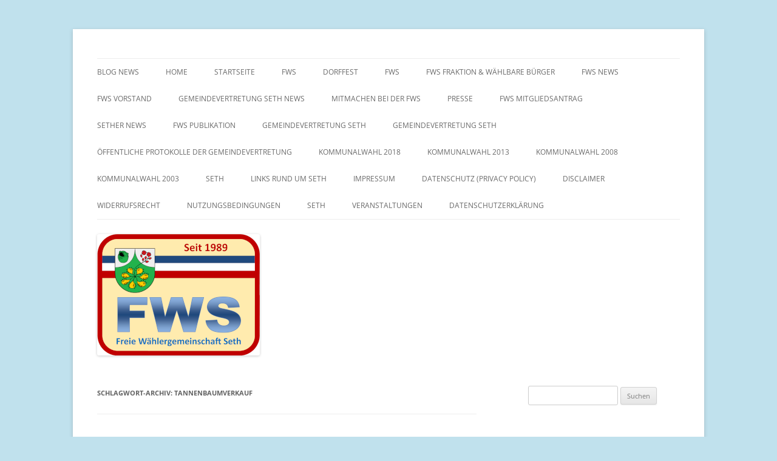

--- FILE ---
content_type: text/html; charset=UTF-8
request_url: https://www.fws-seth.de/?tag=tannenbaumverkauf
body_size: 11067
content:
<!DOCTYPE html>
<html lang="de">
<head>
<meta charset="UTF-8" />
<meta name="viewport" content="width=device-width, initial-scale=1.0" />
<title>Tannenbaumverkauf | Freie Wählergemeinschaft Seth</title>
<link rel="profile" href="https://gmpg.org/xfn/11" />
<link rel="pingback" href="https://www.fws-seth.de/xmlrpc.php">
<meta name='robots' content='max-image-preview:large' />
<link rel="alternate" type="application/rss+xml" title="Freie Wählergemeinschaft Seth &raquo; Feed" href="https://www.fws-seth.de/?feed=rss2" />
<link rel="alternate" type="application/rss+xml" title="Freie Wählergemeinschaft Seth &raquo; Kommentar-Feed" href="https://www.fws-seth.de/?feed=comments-rss2" />
<link rel="alternate" type="application/rss+xml" title="Freie Wählergemeinschaft Seth &raquo; Tannenbaumverkauf Schlagwort-Feed" href="https://www.fws-seth.de/?feed=rss2&#038;tag=tannenbaumverkauf" />
<style id='wp-img-auto-sizes-contain-inline-css' type='text/css'>
img:is([sizes=auto i],[sizes^="auto," i]){contain-intrinsic-size:3000px 1500px}
/*# sourceURL=wp-img-auto-sizes-contain-inline-css */
</style>
<style id='wp-emoji-styles-inline-css' type='text/css'>

	img.wp-smiley, img.emoji {
		display: inline !important;
		border: none !important;
		box-shadow: none !important;
		height: 1em !important;
		width: 1em !important;
		margin: 0 0.07em !important;
		vertical-align: -0.1em !important;
		background: none !important;
		padding: 0 !important;
	}
/*# sourceURL=wp-emoji-styles-inline-css */
</style>
<style id='wp-block-library-inline-css' type='text/css'>
:root{--wp-block-synced-color:#7a00df;--wp-block-synced-color--rgb:122,0,223;--wp-bound-block-color:var(--wp-block-synced-color);--wp-editor-canvas-background:#ddd;--wp-admin-theme-color:#007cba;--wp-admin-theme-color--rgb:0,124,186;--wp-admin-theme-color-darker-10:#006ba1;--wp-admin-theme-color-darker-10--rgb:0,107,160.5;--wp-admin-theme-color-darker-20:#005a87;--wp-admin-theme-color-darker-20--rgb:0,90,135;--wp-admin-border-width-focus:2px}@media (min-resolution:192dpi){:root{--wp-admin-border-width-focus:1.5px}}.wp-element-button{cursor:pointer}:root .has-very-light-gray-background-color{background-color:#eee}:root .has-very-dark-gray-background-color{background-color:#313131}:root .has-very-light-gray-color{color:#eee}:root .has-very-dark-gray-color{color:#313131}:root .has-vivid-green-cyan-to-vivid-cyan-blue-gradient-background{background:linear-gradient(135deg,#00d084,#0693e3)}:root .has-purple-crush-gradient-background{background:linear-gradient(135deg,#34e2e4,#4721fb 50%,#ab1dfe)}:root .has-hazy-dawn-gradient-background{background:linear-gradient(135deg,#faaca8,#dad0ec)}:root .has-subdued-olive-gradient-background{background:linear-gradient(135deg,#fafae1,#67a671)}:root .has-atomic-cream-gradient-background{background:linear-gradient(135deg,#fdd79a,#004a59)}:root .has-nightshade-gradient-background{background:linear-gradient(135deg,#330968,#31cdcf)}:root .has-midnight-gradient-background{background:linear-gradient(135deg,#020381,#2874fc)}:root{--wp--preset--font-size--normal:16px;--wp--preset--font-size--huge:42px}.has-regular-font-size{font-size:1em}.has-larger-font-size{font-size:2.625em}.has-normal-font-size{font-size:var(--wp--preset--font-size--normal)}.has-huge-font-size{font-size:var(--wp--preset--font-size--huge)}.has-text-align-center{text-align:center}.has-text-align-left{text-align:left}.has-text-align-right{text-align:right}.has-fit-text{white-space:nowrap!important}#end-resizable-editor-section{display:none}.aligncenter{clear:both}.items-justified-left{justify-content:flex-start}.items-justified-center{justify-content:center}.items-justified-right{justify-content:flex-end}.items-justified-space-between{justify-content:space-between}.screen-reader-text{border:0;clip-path:inset(50%);height:1px;margin:-1px;overflow:hidden;padding:0;position:absolute;width:1px;word-wrap:normal!important}.screen-reader-text:focus{background-color:#ddd;clip-path:none;color:#444;display:block;font-size:1em;height:auto;left:5px;line-height:normal;padding:15px 23px 14px;text-decoration:none;top:5px;width:auto;z-index:100000}html :where(.has-border-color){border-style:solid}html :where([style*=border-top-color]){border-top-style:solid}html :where([style*=border-right-color]){border-right-style:solid}html :where([style*=border-bottom-color]){border-bottom-style:solid}html :where([style*=border-left-color]){border-left-style:solid}html :where([style*=border-width]){border-style:solid}html :where([style*=border-top-width]){border-top-style:solid}html :where([style*=border-right-width]){border-right-style:solid}html :where([style*=border-bottom-width]){border-bottom-style:solid}html :where([style*=border-left-width]){border-left-style:solid}html :where(img[class*=wp-image-]){height:auto;max-width:100%}:where(figure){margin:0 0 1em}html :where(.is-position-sticky){--wp-admin--admin-bar--position-offset:var(--wp-admin--admin-bar--height,0px)}@media screen and (max-width:600px){html :where(.is-position-sticky){--wp-admin--admin-bar--position-offset:0px}}

/*# sourceURL=wp-block-library-inline-css */
</style><style id='global-styles-inline-css' type='text/css'>
:root{--wp--preset--aspect-ratio--square: 1;--wp--preset--aspect-ratio--4-3: 4/3;--wp--preset--aspect-ratio--3-4: 3/4;--wp--preset--aspect-ratio--3-2: 3/2;--wp--preset--aspect-ratio--2-3: 2/3;--wp--preset--aspect-ratio--16-9: 16/9;--wp--preset--aspect-ratio--9-16: 9/16;--wp--preset--color--black: #000000;--wp--preset--color--cyan-bluish-gray: #abb8c3;--wp--preset--color--white: #fff;--wp--preset--color--pale-pink: #f78da7;--wp--preset--color--vivid-red: #cf2e2e;--wp--preset--color--luminous-vivid-orange: #ff6900;--wp--preset--color--luminous-vivid-amber: #fcb900;--wp--preset--color--light-green-cyan: #7bdcb5;--wp--preset--color--vivid-green-cyan: #00d084;--wp--preset--color--pale-cyan-blue: #8ed1fc;--wp--preset--color--vivid-cyan-blue: #0693e3;--wp--preset--color--vivid-purple: #9b51e0;--wp--preset--color--blue: #21759b;--wp--preset--color--dark-gray: #444;--wp--preset--color--medium-gray: #9f9f9f;--wp--preset--color--light-gray: #e6e6e6;--wp--preset--gradient--vivid-cyan-blue-to-vivid-purple: linear-gradient(135deg,rgb(6,147,227) 0%,rgb(155,81,224) 100%);--wp--preset--gradient--light-green-cyan-to-vivid-green-cyan: linear-gradient(135deg,rgb(122,220,180) 0%,rgb(0,208,130) 100%);--wp--preset--gradient--luminous-vivid-amber-to-luminous-vivid-orange: linear-gradient(135deg,rgb(252,185,0) 0%,rgb(255,105,0) 100%);--wp--preset--gradient--luminous-vivid-orange-to-vivid-red: linear-gradient(135deg,rgb(255,105,0) 0%,rgb(207,46,46) 100%);--wp--preset--gradient--very-light-gray-to-cyan-bluish-gray: linear-gradient(135deg,rgb(238,238,238) 0%,rgb(169,184,195) 100%);--wp--preset--gradient--cool-to-warm-spectrum: linear-gradient(135deg,rgb(74,234,220) 0%,rgb(151,120,209) 20%,rgb(207,42,186) 40%,rgb(238,44,130) 60%,rgb(251,105,98) 80%,rgb(254,248,76) 100%);--wp--preset--gradient--blush-light-purple: linear-gradient(135deg,rgb(255,206,236) 0%,rgb(152,150,240) 100%);--wp--preset--gradient--blush-bordeaux: linear-gradient(135deg,rgb(254,205,165) 0%,rgb(254,45,45) 50%,rgb(107,0,62) 100%);--wp--preset--gradient--luminous-dusk: linear-gradient(135deg,rgb(255,203,112) 0%,rgb(199,81,192) 50%,rgb(65,88,208) 100%);--wp--preset--gradient--pale-ocean: linear-gradient(135deg,rgb(255,245,203) 0%,rgb(182,227,212) 50%,rgb(51,167,181) 100%);--wp--preset--gradient--electric-grass: linear-gradient(135deg,rgb(202,248,128) 0%,rgb(113,206,126) 100%);--wp--preset--gradient--midnight: linear-gradient(135deg,rgb(2,3,129) 0%,rgb(40,116,252) 100%);--wp--preset--font-size--small: 13px;--wp--preset--font-size--medium: 20px;--wp--preset--font-size--large: 36px;--wp--preset--font-size--x-large: 42px;--wp--preset--spacing--20: 0.44rem;--wp--preset--spacing--30: 0.67rem;--wp--preset--spacing--40: 1rem;--wp--preset--spacing--50: 1.5rem;--wp--preset--spacing--60: 2.25rem;--wp--preset--spacing--70: 3.38rem;--wp--preset--spacing--80: 5.06rem;--wp--preset--shadow--natural: 6px 6px 9px rgba(0, 0, 0, 0.2);--wp--preset--shadow--deep: 12px 12px 50px rgba(0, 0, 0, 0.4);--wp--preset--shadow--sharp: 6px 6px 0px rgba(0, 0, 0, 0.2);--wp--preset--shadow--outlined: 6px 6px 0px -3px rgb(255, 255, 255), 6px 6px rgb(0, 0, 0);--wp--preset--shadow--crisp: 6px 6px 0px rgb(0, 0, 0);}:where(.is-layout-flex){gap: 0.5em;}:where(.is-layout-grid){gap: 0.5em;}body .is-layout-flex{display: flex;}.is-layout-flex{flex-wrap: wrap;align-items: center;}.is-layout-flex > :is(*, div){margin: 0;}body .is-layout-grid{display: grid;}.is-layout-grid > :is(*, div){margin: 0;}:where(.wp-block-columns.is-layout-flex){gap: 2em;}:where(.wp-block-columns.is-layout-grid){gap: 2em;}:where(.wp-block-post-template.is-layout-flex){gap: 1.25em;}:where(.wp-block-post-template.is-layout-grid){gap: 1.25em;}.has-black-color{color: var(--wp--preset--color--black) !important;}.has-cyan-bluish-gray-color{color: var(--wp--preset--color--cyan-bluish-gray) !important;}.has-white-color{color: var(--wp--preset--color--white) !important;}.has-pale-pink-color{color: var(--wp--preset--color--pale-pink) !important;}.has-vivid-red-color{color: var(--wp--preset--color--vivid-red) !important;}.has-luminous-vivid-orange-color{color: var(--wp--preset--color--luminous-vivid-orange) !important;}.has-luminous-vivid-amber-color{color: var(--wp--preset--color--luminous-vivid-amber) !important;}.has-light-green-cyan-color{color: var(--wp--preset--color--light-green-cyan) !important;}.has-vivid-green-cyan-color{color: var(--wp--preset--color--vivid-green-cyan) !important;}.has-pale-cyan-blue-color{color: var(--wp--preset--color--pale-cyan-blue) !important;}.has-vivid-cyan-blue-color{color: var(--wp--preset--color--vivid-cyan-blue) !important;}.has-vivid-purple-color{color: var(--wp--preset--color--vivid-purple) !important;}.has-black-background-color{background-color: var(--wp--preset--color--black) !important;}.has-cyan-bluish-gray-background-color{background-color: var(--wp--preset--color--cyan-bluish-gray) !important;}.has-white-background-color{background-color: var(--wp--preset--color--white) !important;}.has-pale-pink-background-color{background-color: var(--wp--preset--color--pale-pink) !important;}.has-vivid-red-background-color{background-color: var(--wp--preset--color--vivid-red) !important;}.has-luminous-vivid-orange-background-color{background-color: var(--wp--preset--color--luminous-vivid-orange) !important;}.has-luminous-vivid-amber-background-color{background-color: var(--wp--preset--color--luminous-vivid-amber) !important;}.has-light-green-cyan-background-color{background-color: var(--wp--preset--color--light-green-cyan) !important;}.has-vivid-green-cyan-background-color{background-color: var(--wp--preset--color--vivid-green-cyan) !important;}.has-pale-cyan-blue-background-color{background-color: var(--wp--preset--color--pale-cyan-blue) !important;}.has-vivid-cyan-blue-background-color{background-color: var(--wp--preset--color--vivid-cyan-blue) !important;}.has-vivid-purple-background-color{background-color: var(--wp--preset--color--vivid-purple) !important;}.has-black-border-color{border-color: var(--wp--preset--color--black) !important;}.has-cyan-bluish-gray-border-color{border-color: var(--wp--preset--color--cyan-bluish-gray) !important;}.has-white-border-color{border-color: var(--wp--preset--color--white) !important;}.has-pale-pink-border-color{border-color: var(--wp--preset--color--pale-pink) !important;}.has-vivid-red-border-color{border-color: var(--wp--preset--color--vivid-red) !important;}.has-luminous-vivid-orange-border-color{border-color: var(--wp--preset--color--luminous-vivid-orange) !important;}.has-luminous-vivid-amber-border-color{border-color: var(--wp--preset--color--luminous-vivid-amber) !important;}.has-light-green-cyan-border-color{border-color: var(--wp--preset--color--light-green-cyan) !important;}.has-vivid-green-cyan-border-color{border-color: var(--wp--preset--color--vivid-green-cyan) !important;}.has-pale-cyan-blue-border-color{border-color: var(--wp--preset--color--pale-cyan-blue) !important;}.has-vivid-cyan-blue-border-color{border-color: var(--wp--preset--color--vivid-cyan-blue) !important;}.has-vivid-purple-border-color{border-color: var(--wp--preset--color--vivid-purple) !important;}.has-vivid-cyan-blue-to-vivid-purple-gradient-background{background: var(--wp--preset--gradient--vivid-cyan-blue-to-vivid-purple) !important;}.has-light-green-cyan-to-vivid-green-cyan-gradient-background{background: var(--wp--preset--gradient--light-green-cyan-to-vivid-green-cyan) !important;}.has-luminous-vivid-amber-to-luminous-vivid-orange-gradient-background{background: var(--wp--preset--gradient--luminous-vivid-amber-to-luminous-vivid-orange) !important;}.has-luminous-vivid-orange-to-vivid-red-gradient-background{background: var(--wp--preset--gradient--luminous-vivid-orange-to-vivid-red) !important;}.has-very-light-gray-to-cyan-bluish-gray-gradient-background{background: var(--wp--preset--gradient--very-light-gray-to-cyan-bluish-gray) !important;}.has-cool-to-warm-spectrum-gradient-background{background: var(--wp--preset--gradient--cool-to-warm-spectrum) !important;}.has-blush-light-purple-gradient-background{background: var(--wp--preset--gradient--blush-light-purple) !important;}.has-blush-bordeaux-gradient-background{background: var(--wp--preset--gradient--blush-bordeaux) !important;}.has-luminous-dusk-gradient-background{background: var(--wp--preset--gradient--luminous-dusk) !important;}.has-pale-ocean-gradient-background{background: var(--wp--preset--gradient--pale-ocean) !important;}.has-electric-grass-gradient-background{background: var(--wp--preset--gradient--electric-grass) !important;}.has-midnight-gradient-background{background: var(--wp--preset--gradient--midnight) !important;}.has-small-font-size{font-size: var(--wp--preset--font-size--small) !important;}.has-medium-font-size{font-size: var(--wp--preset--font-size--medium) !important;}.has-large-font-size{font-size: var(--wp--preset--font-size--large) !important;}.has-x-large-font-size{font-size: var(--wp--preset--font-size--x-large) !important;}
/*# sourceURL=global-styles-inline-css */
</style>

<style id='classic-theme-styles-inline-css' type='text/css'>
/*! This file is auto-generated */
.wp-block-button__link{color:#fff;background-color:#32373c;border-radius:9999px;box-shadow:none;text-decoration:none;padding:calc(.667em + 2px) calc(1.333em + 2px);font-size:1.125em}.wp-block-file__button{background:#32373c;color:#fff;text-decoration:none}
/*# sourceURL=/wp-includes/css/classic-themes.min.css */
</style>
<link rel='stylesheet' id='cptch_stylesheet-css' href='https://www.fws-seth.de/wp-content/plugins/captcha/css/front_end_style.css?ver=4.4.5' type='text/css' media='all' />
<link rel='stylesheet' id='dashicons-css' href='https://www.fws-seth.de/wp-includes/css/dashicons.min.css?ver=6.9' type='text/css' media='all' />
<link rel='stylesheet' id='cptch_desktop_style-css' href='https://www.fws-seth.de/wp-content/plugins/captcha/css/desktop_style.css?ver=4.4.5' type='text/css' media='all' />
<link rel='stylesheet' id='ecwd-popup-style-css' href='https://www.fws-seth.de/wp-content/plugins/event-calendar-wd/css/ecwd_popup.css?ver=1.1.41_5bea04ca7afa0' type='text/css' media='all' />
<link rel='stylesheet' id='ecwd_font-awesome-css' href='https://www.fws-seth.de/wp-content/plugins/event-calendar-wd/css/font-awesome/font-awesome.css?ver=1.1.41_5bea04ca7afa0' type='text/css' media='all' />
<link rel='stylesheet' id='ecwd-public-css' href='https://www.fws-seth.de/wp-content/plugins/event-calendar-wd/css/style.css?ver=1.1.41_5bea04ca7afa0' type='text/css' media='all' />
<link rel='stylesheet' id='twentytwelve-fonts-css' href='https://www.fws-seth.de/wp-content/themes/twentytwelve/fonts/font-open-sans.css?ver=20230328' type='text/css' media='all' />
<link rel='stylesheet' id='twentytwelve-style-css' href='https://www.fws-seth.de/wp-content/themes/twentytwelve/style.css?ver=20251202' type='text/css' media='all' />
<link rel='stylesheet' id='twentytwelve-block-style-css' href='https://www.fws-seth.de/wp-content/themes/twentytwelve/css/blocks.css?ver=20251031' type='text/css' media='all' />
<script type="text/javascript" src="https://www.fws-seth.de/wp-includes/js/jquery/jquery.min.js?ver=3.7.1" id="jquery-core-js"></script>
<script type="text/javascript" src="https://www.fws-seth.de/wp-includes/js/jquery/jquery-migrate.min.js?ver=3.4.1" id="jquery-migrate-js"></script>
<script type="text/javascript" src="https://www.fws-seth.de/wp-content/themes/twentytwelve/js/navigation.js?ver=20250303" id="twentytwelve-navigation-js" defer="defer" data-wp-strategy="defer"></script>
<link rel="https://api.w.org/" href="https://www.fws-seth.de/index.php?rest_route=/" /><link rel="alternate" title="JSON" type="application/json" href="https://www.fws-seth.de/index.php?rest_route=/wp/v2/tags/419" /><link rel="EditURI" type="application/rsd+xml" title="RSD" href="https://www.fws-seth.de/xmlrpc.php?rsd" />
<meta name="generator" content="WordPress 6.9" />
	<style type="text/css" id="twentytwelve-header-css">
		.site-title,
	.site-description {
		position: absolute;
		clip-path: inset(50%);
	}
			</style>
	<style type="text/css" id="custom-background-css">
body.custom-background { background-color: #c0e1ed; }
</style>
	<link rel="icon" href="https://www.fws-seth.de/wp-content/uploads/2023/02/cropped-FWS-Logo2023-Seit-1989-facebook-32x32.png" sizes="32x32" />
<link rel="icon" href="https://www.fws-seth.de/wp-content/uploads/2023/02/cropped-FWS-Logo2023-Seit-1989-facebook-192x192.png" sizes="192x192" />
<link rel="apple-touch-icon" href="https://www.fws-seth.de/wp-content/uploads/2023/02/cropped-FWS-Logo2023-Seit-1989-facebook-180x180.png" />
<meta name="msapplication-TileImage" content="https://www.fws-seth.de/wp-content/uploads/2023/02/cropped-FWS-Logo2023-Seit-1989-facebook-270x270.png" />
<link rel='stylesheet' id='ecwd-calendar-main-calendar-css' href='https://www.fws-seth.de/wp-content/plugins/event-calendar-wd/includes/../css/calendar.css?ver=1' type='text/css' media='all' />
</head>

<body class="archive tag tag-tannenbaumverkauf tag-419 custom-background wp-embed-responsive wp-theme-twentytwelve ecwd-theme-twentytwelve custom-font-enabled">
<div id="page" class="hfeed site">
	<a class="screen-reader-text skip-link" href="#content">Zum Inhalt springen</a>
	<header id="masthead" class="site-header">
		<hgroup>
							<h1 class="site-title"><a href="https://www.fws-seth.de/" rel="home" >Freie Wählergemeinschaft Seth</a></h1>
								<h2 class="site-description">Willkommen auf der Webseite der FWS</h2>
					</hgroup>

		<nav id="site-navigation" class="main-navigation">
			<button class="menu-toggle">Menü</button>
			<div class="menu-main-container"><ul id="menu-main" class="nav-menu"><li id="menu-item-241" class="menu-item menu-item-type-custom menu-item-object-custom menu-item-home menu-item-241"><a href="http://www.fws-seth.de/">Blog News</a></li>
<li id="menu-item-2133" class="menu-item menu-item-type-custom menu-item-object-custom menu-item-home menu-item-2133"><a href="http://www.fws-seth.de/">Home</a></li>
<li id="menu-item-3585" class="menu-item menu-item-type-custom menu-item-object-custom menu-item-home menu-item-3585"><a href="http://www.fws-seth.de/">Startseite</a></li>
<li id="menu-item-2135" class="menu-item menu-item-type-post_type menu-item-object-page menu-item-has-children menu-item-2135"><a href="https://www.fws-seth.de/?page_id=20">FWS</a>
<ul class="sub-menu">
	<li id="menu-item-3811" class="menu-item menu-item-type-post_type menu-item-object-page menu-item-3811"><a href="https://www.fws-seth.de/?page_id=3809">Eine Wählergemeinschaft für Seth</a></li>
	<li id="menu-item-2137" class="menu-item menu-item-type-post_type menu-item-object-page menu-item-2137"><a href="https://www.fws-seth.de/?page_id=23">FWS Vorstand</a></li>
	<li id="menu-item-2136" class="menu-item menu-item-type-post_type menu-item-object-page menu-item-2136"><a href="https://www.fws-seth.de/?page_id=25">FWS Fraktion &#038; wählbare Bürger</a></li>
	<li id="menu-item-2138" class="menu-item menu-item-type-post_type menu-item-object-page menu-item-has-children menu-item-2138"><a href="https://www.fws-seth.de/?page_id=90">Mitmachen bei der FWS</a>
	<ul class="sub-menu">
		<li id="menu-item-2139" class="menu-item menu-item-type-post_type menu-item-object-page menu-item-2139"><a href="https://www.fws-seth.de/?page_id=384">FWS Mitgliedsantrag</a></li>
	</ul>
</li>
	<li id="menu-item-2140" class="menu-item menu-item-type-post_type menu-item-object-page menu-item-2140"><a href="https://www.fws-seth.de/?page_id=79">FWS Publikation</a></li>
</ul>
</li>
<li id="menu-item-2306" class="menu-item menu-item-type-taxonomy menu-item-object-category menu-item-2306"><a href="https://www.fws-seth.de/?cat=184">Dorffest</a></li>
<li id="menu-item-3586" class="menu-item menu-item-type-post_type menu-item-object-page menu-item-3586"><a href="https://www.fws-seth.de/?page_id=20">FWS</a></li>
<li id="menu-item-3587" class="menu-item menu-item-type-post_type menu-item-object-page menu-item-3587"><a href="https://www.fws-seth.de/?page_id=25">FWS Fraktion &#038; wählbare Bürger</a></li>
<li id="menu-item-225" class="menu-item menu-item-type-taxonomy menu-item-object-category menu-item-225"><a href="https://www.fws-seth.de/?cat=3">FWS News</a></li>
<li id="menu-item-3588" class="menu-item menu-item-type-post_type menu-item-object-page menu-item-3588"><a href="https://www.fws-seth.de/?page_id=23">FWS Vorstand</a></li>
<li id="menu-item-226" class="menu-item menu-item-type-taxonomy menu-item-object-category menu-item-226"><a href="https://www.fws-seth.de/?cat=5">Gemeindevertretung Seth News</a></li>
<li id="menu-item-3589" class="menu-item menu-item-type-post_type menu-item-object-page menu-item-3589"><a href="https://www.fws-seth.de/?page_id=90">Mitmachen bei der FWS</a></li>
<li id="menu-item-1168" class="menu-item menu-item-type-taxonomy menu-item-object-category menu-item-1168"><a href="https://www.fws-seth.de/?cat=107">Presse</a></li>
<li id="menu-item-3590" class="menu-item menu-item-type-post_type menu-item-object-page menu-item-3590"><a href="https://www.fws-seth.de/?page_id=384">FWS Mitgliedsantrag</a></li>
<li id="menu-item-227" class="menu-item menu-item-type-taxonomy menu-item-object-category menu-item-227"><a href="https://www.fws-seth.de/?cat=4">Sether News</a></li>
<li id="menu-item-3591" class="menu-item menu-item-type-post_type menu-item-object-page menu-item-3591"><a href="https://www.fws-seth.de/?page_id=79">FWS Publikation</a></li>
<li id="menu-item-3595" class="menu-item menu-item-type-post_type menu-item-object-page menu-item-3595"><a href="https://www.fws-seth.de/?page_id=66">Gemeindevertretung Seth</a></li>
<li id="menu-item-2144" class="menu-item menu-item-type-post_type menu-item-object-page menu-item-has-children menu-item-2144"><a href="https://www.fws-seth.de/?page_id=66">Gemeindevertretung Seth</a>
<ul class="sub-menu">
	<li id="menu-item-4961" class="menu-item menu-item-type-post_type menu-item-object-page menu-item-4961"><a href="https://www.fws-seth.de/?page_id=4955">Gemeindevertretung in Seth ab 2023</a></li>
	<li id="menu-item-4965" class="menu-item menu-item-type-post_type menu-item-object-page menu-item-has-children menu-item-4965"><a href="https://www.fws-seth.de/?page_id=4962">Ausschüsse in Seth ab 2023</a>
	<ul class="sub-menu">
		<li id="menu-item-4969" class="menu-item menu-item-type-post_type menu-item-object-page menu-item-4969"><a href="https://www.fws-seth.de/?page_id=4966">Bau-, Brandschutz- und Abwasserausschuss</a></li>
		<li id="menu-item-4978" class="menu-item menu-item-type-post_type menu-item-object-page menu-item-4978"><a href="https://www.fws-seth.de/?page_id=4975">Finanzausschuss</a></li>
		<li id="menu-item-4986" class="menu-item menu-item-type-post_type menu-item-object-page menu-item-4986"><a href="https://www.fws-seth.de/?page_id=4983">Jugend-, Kultur- und Sozialausschuss</a></li>
	</ul>
</li>
	<li id="menu-item-4943" class="menu-item menu-item-type-post_type menu-item-object-page menu-item-4943"><a href="https://www.fws-seth.de/?page_id=4940">Kommunalwahl 2023</a></li>
	<li id="menu-item-3692" class="menu-item menu-item-type-post_type menu-item-object-page menu-item-3692"><a href="https://www.fws-seth.de/?page_id=3502">Kommunalwahl 2018</a></li>
	<li id="menu-item-2147" class="menu-item menu-item-type-post_type menu-item-object-page menu-item-2147"><a href="https://www.fws-seth.de/?page_id=1178">Kommunalwahl 2013</a></li>
	<li id="menu-item-2148" class="menu-item menu-item-type-post_type menu-item-object-page menu-item-2148"><a href="https://www.fws-seth.de/?page_id=94">Kommunalwahl 2008</a></li>
	<li id="menu-item-2149" class="menu-item menu-item-type-post_type menu-item-object-page menu-item-2149"><a href="https://www.fws-seth.de/?page_id=96">Kommunalwahl 2003</a></li>
	<li id="menu-item-3693" class="menu-item menu-item-type-post_type menu-item-object-page menu-item-3693"><a href="https://www.fws-seth.de/?page_id=92">Öffentliche Protokolle der Gemeindevertretung</a></li>
</ul>
</li>
<li id="menu-item-3596" class="menu-item menu-item-type-post_type menu-item-object-page menu-item-3596"><a href="https://www.fws-seth.de/?page_id=92">Öffentliche Protokolle der Gemeindevertretung</a></li>
<li id="menu-item-3615" class="menu-item menu-item-type-post_type menu-item-object-page menu-item-3615"><a href="https://www.fws-seth.de/?page_id=3502">Kommunalwahl 2018</a></li>
<li id="menu-item-3598" class="menu-item menu-item-type-post_type menu-item-object-page menu-item-3598"><a href="https://www.fws-seth.de/?page_id=1178">Kommunalwahl 2013</a></li>
<li id="menu-item-3599" class="menu-item menu-item-type-post_type menu-item-object-page menu-item-3599"><a href="https://www.fws-seth.de/?page_id=94">Kommunalwahl 2008</a></li>
<li id="menu-item-3600" class="menu-item menu-item-type-post_type menu-item-object-page menu-item-3600"><a href="https://www.fws-seth.de/?page_id=96">Kommunalwahl 2003</a></li>
<li id="menu-item-3606" class="menu-item menu-item-type-post_type menu-item-object-page menu-item-3606"><a href="https://www.fws-seth.de/?page_id=64">Seth</a></li>
<li id="menu-item-3607" class="menu-item menu-item-type-post_type menu-item-object-page menu-item-3607"><a href="https://www.fws-seth.de/?page_id=242">Links rund um Seth</a></li>
<li id="menu-item-3601" class="menu-item menu-item-type-post_type menu-item-object-page menu-item-3601"><a href="https://www.fws-seth.de/?page_id=4">Impressum</a></li>
<li id="menu-item-3602" class="menu-item menu-item-type-post_type menu-item-object-page menu-item-3602"><a href="https://www.fws-seth.de/?page_id=7">Datenschutz (Privacy Policy)</a></li>
<li id="menu-item-3603" class="menu-item menu-item-type-post_type menu-item-object-page menu-item-3603"><a href="https://www.fws-seth.de/?page_id=17">Disclaimer</a></li>
<li id="menu-item-3605" class="menu-item menu-item-type-post_type menu-item-object-page menu-item-3605"><a href="https://www.fws-seth.de/?page_id=15">Widerrufsrecht</a></li>
<li id="menu-item-3604" class="menu-item menu-item-type-post_type menu-item-object-page menu-item-3604"><a href="https://www.fws-seth.de/?page_id=12">Nutzungsbedingungen</a></li>
<li id="menu-item-2158" class="menu-item menu-item-type-post_type menu-item-object-page menu-item-has-children menu-item-2158"><a href="https://www.fws-seth.de/?page_id=64">Seth</a>
<ul class="sub-menu">
	<li id="menu-item-2161" class="menu-item menu-item-type-post_type menu-item-object-page menu-item-2161"><a href="https://www.fws-seth.de/?page_id=242">Links rund um Seth</a></li>
</ul>
</li>
<li id="menu-item-3682" class="menu-item menu-item-type-post_type menu-item-object-page menu-item-3682"><a href="https://www.fws-seth.de/?page_id=3654">Veranstaltungen</a></li>
<li id="menu-item-3683" class="menu-item menu-item-type-post_type menu-item-object-page menu-item-has-children menu-item-3683"><a href="https://www.fws-seth.de/?page_id=3674">Datenschutzerklärung</a>
<ul class="sub-menu">
	<li id="menu-item-2150" class="menu-item menu-item-type-post_type menu-item-object-page menu-item-2150"><a href="https://www.fws-seth.de/?page_id=4">Impressum</a></li>
	<li id="menu-item-2151" class="menu-item menu-item-type-post_type menu-item-object-page menu-item-2151"><a href="https://www.fws-seth.de/?page_id=7">Datenschutz (Privacy Policy)</a></li>
	<li id="menu-item-2152" class="menu-item menu-item-type-post_type menu-item-object-page menu-item-2152"><a href="https://www.fws-seth.de/?page_id=17">Disclaimer</a></li>
	<li id="menu-item-2153" class="menu-item menu-item-type-post_type menu-item-object-page menu-item-2153"><a href="https://www.fws-seth.de/?page_id=12">Nutzungsbedingungen</a></li>
	<li id="menu-item-2154" class="menu-item menu-item-type-post_type menu-item-object-page menu-item-2154"><a href="https://www.fws-seth.de/?page_id=15">Widerrufsrecht</a></li>
</ul>
</li>
</ul></div>		</nav><!-- #site-navigation -->

				<a href="https://www.fws-seth.de/"  rel="home"><img src="https://www.fws-seth.de/wp-content/uploads/2023/02/FWS-Logo2023-Seit-1989-Webheader.png" width="268" height="200" alt="Freie Wählergemeinschaft Seth" class="header-image" decoding="async" fetchpriority="high" /></a>
			</header><!-- #masthead -->

	<div id="main" class="wrapper">

	<section id="primary" class="site-content">
		<div id="content" role="main">

					<header class="archive-header">
				<h1 class="archive-title">
				Schlagwort-Archiv: <span>Tannenbaumverkauf</span>				</h1>

						</header><!-- .archive-header -->

			
	<article id="post-4773" class="post-4773 post type-post status-publish format-standard hentry category-allgemein category-seth tag-tannenbaumverkauf">
				<header class="entry-header">
			
						<h1 class="entry-title">
				<a href="https://www.fws-seth.de/?p=4773" rel="bookmark">FWS Tannenbaumverkauf</a>
			</h1>
								</header><!-- .entry-header -->

				<div class="entry-content">
			<p><a href="https://www.fws-seth.de/wp-content/uploads/2021/11/A0_Weihnachtsbäume_Plakatvorlage_Final_1230px.png"><img decoding="async" class="alignnone size-full wp-image-4774" src="https://www.fws-seth.de/wp-content/uploads/2021/11/A0_Weihnachtsbäume_Plakatvorlage_Final_1230px.png" alt="" width="1230" height="1732" srcset="https://www.fws-seth.de/wp-content/uploads/2021/11/A0_Weihnachtsbäume_Plakatvorlage_Final_1230px.png 1230w, https://www.fws-seth.de/wp-content/uploads/2021/11/A0_Weihnachtsbäume_Plakatvorlage_Final_1230px-213x300.png 213w, https://www.fws-seth.de/wp-content/uploads/2021/11/A0_Weihnachtsbäume_Plakatvorlage_Final_1230px-768x1081.png 768w, https://www.fws-seth.de/wp-content/uploads/2021/11/A0_Weihnachtsbäume_Plakatvorlage_Final_1230px-727x1024.png 727w, https://www.fws-seth.de/wp-content/uploads/2021/11/A0_Weihnachtsbäume_Plakatvorlage_Final_1230px-624x879.png 624w" sizes="(max-width: 1230px) 100vw, 1230px" /></a></p>
					</div><!-- .entry-content -->
		
		<footer class="entry-meta">
			Dieser Beitrag wurde am <a href="https://www.fws-seth.de/?p=4773" title="22:58" rel="bookmark"><time class="entry-date" datetime="2021-11-30T22:58:35+01:00">30. November 2021</time></a><span class="by-author"> von <span class="author vcard"><a class="url fn n" href="https://www.fws-seth.de/?author=67" title="Alle Beiträge von Arno Nolte anzeigen" rel="author">Arno Nolte</a></span></span> in <a href="https://www.fws-seth.de/?cat=1" rel="category">Allgemein</a>, <a href="https://www.fws-seth.de/?cat=4" rel="category">Seth</a> veröffentlicht. Schlagworte: <a href="https://www.fws-seth.de/?tag=tannenbaumverkauf" rel="tag">Tannenbaumverkauf</a>.								</footer><!-- .entry-meta -->
	</article><!-- #post -->

		
		</div><!-- #content -->
	</section><!-- #primary -->


			<div id="secondary" class="widget-area" role="complementary">
			<aside id="search-4" class="widget widget_search"><form role="search" method="get" id="searchform" class="searchform" action="https://www.fws-seth.de/">
				<div>
					<label class="screen-reader-text" for="s">Suche nach:</label>
					<input type="text" value="" name="s" id="s" />
					<input type="submit" id="searchsubmit" value="Suchen" />
				</div>
			</form></aside><aside id="media_gallery-2" class="widget widget_media_gallery"><h3 class="widget-title">Plakataktion &#8222;Wir halten zusammen &#8230;&#8220;</h3>
		<style type="text/css">
			#gallery-1 {
				margin: auto;
			}
			#gallery-1 .gallery-item {
				float: left;
				margin-top: 10px;
				text-align: center;
				width: 33%;
			}
			#gallery-1 img {
				border: 2px solid #cfcfcf;
			}
			#gallery-1 .gallery-caption {
				margin-left: 0;
			}
			/* see gallery_shortcode() in wp-includes/media.php */
		</style>
		<div id='gallery-1' class='gallery galleryid-4773 gallery-columns-3 gallery-size-thumbnail'><dl class='gallery-item'>
			<dt class='gallery-icon landscape'>
				<a href='https://www.fws-seth.de/?attachment_id=4590'><img width="150" height="150" src="https://www.fws-seth.de/wp-content/uploads/2021/02/024-150x150.png" class="attachment-thumbnail size-thumbnail" alt="" decoding="async" loading="lazy" /></a>
			</dt></dl><dl class='gallery-item'>
			<dt class='gallery-icon landscape'>
				<a href='https://www.fws-seth.de/?attachment_id=4589'><img width="150" height="150" src="https://www.fws-seth.de/wp-content/uploads/2021/02/023-150x150.png" class="attachment-thumbnail size-thumbnail" alt="" decoding="async" loading="lazy" /></a>
			</dt></dl><dl class='gallery-item'>
			<dt class='gallery-icon landscape'>
				<a href='https://www.fws-seth.de/?attachment_id=4588'><img width="150" height="150" src="https://www.fws-seth.de/wp-content/uploads/2021/02/022-150x150.png" class="attachment-thumbnail size-thumbnail" alt="" decoding="async" loading="lazy" /></a>
			</dt></dl><br style="clear: both" /><dl class='gallery-item'>
			<dt class='gallery-icon landscape'>
				<a href='https://www.fws-seth.de/?attachment_id=4587'><img width="150" height="150" src="https://www.fws-seth.de/wp-content/uploads/2021/02/021-150x150.png" class="attachment-thumbnail size-thumbnail" alt="" decoding="async" loading="lazy" /></a>
			</dt></dl><dl class='gallery-item'>
			<dt class='gallery-icon landscape'>
				<a href='https://www.fws-seth.de/?attachment_id=4586'><img width="150" height="150" src="https://www.fws-seth.de/wp-content/uploads/2021/02/020-150x150.png" class="attachment-thumbnail size-thumbnail" alt="" decoding="async" loading="lazy" /></a>
			</dt></dl><dl class='gallery-item'>
			<dt class='gallery-icon landscape'>
				<a href='https://www.fws-seth.de/?attachment_id=4585'><img width="150" height="150" src="https://www.fws-seth.de/wp-content/uploads/2021/02/019-150x150.png" class="attachment-thumbnail size-thumbnail" alt="" decoding="async" loading="lazy" /></a>
			</dt></dl><br style="clear: both" /><dl class='gallery-item'>
			<dt class='gallery-icon landscape'>
				<a href='https://www.fws-seth.de/?attachment_id=4584'><img width="150" height="150" src="https://www.fws-seth.de/wp-content/uploads/2021/02/018_fin-150x150.png" class="attachment-thumbnail size-thumbnail" alt="" decoding="async" loading="lazy" /></a>
			</dt></dl><dl class='gallery-item'>
			<dt class='gallery-icon landscape'>
				<a href='https://www.fws-seth.de/?attachment_id=4583'><img width="150" height="150" src="https://www.fws-seth.de/wp-content/uploads/2021/02/017_fin-150x150.png" class="attachment-thumbnail size-thumbnail" alt="" decoding="async" loading="lazy" /></a>
			</dt></dl><dl class='gallery-item'>
			<dt class='gallery-icon landscape'>
				<a href='https://www.fws-seth.de/?attachment_id=4582'><img width="150" height="150" src="https://www.fws-seth.de/wp-content/uploads/2021/02/016_fin-150x150.png" class="attachment-thumbnail size-thumbnail" alt="" decoding="async" loading="lazy" /></a>
			</dt></dl><br style="clear: both" /><dl class='gallery-item'>
			<dt class='gallery-icon landscape'>
				<a href='https://www.fws-seth.de/?attachment_id=4581'><img width="150" height="150" src="https://www.fws-seth.de/wp-content/uploads/2021/02/015_fin-150x150.png" class="attachment-thumbnail size-thumbnail" alt="" decoding="async" loading="lazy" /></a>
			</dt></dl><dl class='gallery-item'>
			<dt class='gallery-icon landscape'>
				<a href='https://www.fws-seth.de/?attachment_id=4580'><img width="150" height="150" src="https://www.fws-seth.de/wp-content/uploads/2021/02/014_fin-150x150.png" class="attachment-thumbnail size-thumbnail" alt="" decoding="async" loading="lazy" /></a>
			</dt></dl><dl class='gallery-item'>
			<dt class='gallery-icon landscape'>
				<a href='https://www.fws-seth.de/?attachment_id=4579'><img width="150" height="150" src="https://www.fws-seth.de/wp-content/uploads/2021/02/013_fin-150x150.png" class="attachment-thumbnail size-thumbnail" alt="" decoding="async" loading="lazy" /></a>
			</dt></dl><br style="clear: both" /><dl class='gallery-item'>
			<dt class='gallery-icon landscape'>
				<a href='https://www.fws-seth.de/?attachment_id=4578'><img width="150" height="150" src="https://www.fws-seth.de/wp-content/uploads/2021/02/012_fin-150x150.png" class="attachment-thumbnail size-thumbnail" alt="" decoding="async" loading="lazy" /></a>
			</dt></dl><dl class='gallery-item'>
			<dt class='gallery-icon landscape'>
				<a href='https://www.fws-seth.de/?attachment_id=4577'><img width="150" height="150" src="https://www.fws-seth.de/wp-content/uploads/2021/02/011_fin-150x150.png" class="attachment-thumbnail size-thumbnail" alt="" decoding="async" loading="lazy" /></a>
			</dt></dl><dl class='gallery-item'>
			<dt class='gallery-icon landscape'>
				<a href='https://www.fws-seth.de/?attachment_id=4576'><img width="150" height="150" src="https://www.fws-seth.de/wp-content/uploads/2021/02/010_fin-150x150.png" class="attachment-thumbnail size-thumbnail" alt="" decoding="async" loading="lazy" /></a>
			</dt></dl><br style="clear: both" /><dl class='gallery-item'>
			<dt class='gallery-icon landscape'>
				<a href='https://www.fws-seth.de/?attachment_id=4575'><img width="150" height="150" src="https://www.fws-seth.de/wp-content/uploads/2021/02/009_fin-150x150.png" class="attachment-thumbnail size-thumbnail" alt="" decoding="async" loading="lazy" /></a>
			</dt></dl><dl class='gallery-item'>
			<dt class='gallery-icon landscape'>
				<a href='https://www.fws-seth.de/?attachment_id=4574'><img width="150" height="150" src="https://www.fws-seth.de/wp-content/uploads/2021/02/008-150x150.png" class="attachment-thumbnail size-thumbnail" alt="" decoding="async" loading="lazy" /></a>
			</dt></dl><dl class='gallery-item'>
			<dt class='gallery-icon landscape'>
				<a href='https://www.fws-seth.de/?attachment_id=4573'><img width="150" height="150" src="https://www.fws-seth.de/wp-content/uploads/2021/02/007-150x150.png" class="attachment-thumbnail size-thumbnail" alt="" decoding="async" loading="lazy" /></a>
			</dt></dl><br style="clear: both" /><dl class='gallery-item'>
			<dt class='gallery-icon landscape'>
				<a href='https://www.fws-seth.de/?attachment_id=4572'><img width="150" height="150" src="https://www.fws-seth.de/wp-content/uploads/2021/02/006-150x150.png" class="attachment-thumbnail size-thumbnail" alt="" decoding="async" loading="lazy" /></a>
			</dt></dl><dl class='gallery-item'>
			<dt class='gallery-icon landscape'>
				<a href='https://www.fws-seth.de/?attachment_id=4571'><img width="150" height="150" src="https://www.fws-seth.de/wp-content/uploads/2021/02/005-150x150.png" class="attachment-thumbnail size-thumbnail" alt="" decoding="async" loading="lazy" /></a>
			</dt></dl><dl class='gallery-item'>
			<dt class='gallery-icon landscape'>
				<a href='https://www.fws-seth.de/?attachment_id=4570'><img width="150" height="150" src="https://www.fws-seth.de/wp-content/uploads/2021/02/004-150x150.png" class="attachment-thumbnail size-thumbnail" alt="" decoding="async" loading="lazy" /></a>
			</dt></dl><br style="clear: both" /><dl class='gallery-item'>
			<dt class='gallery-icon landscape'>
				<a href='https://www.fws-seth.de/?attachment_id=4569'><img width="150" height="150" src="https://www.fws-seth.de/wp-content/uploads/2021/02/003-150x150.png" class="attachment-thumbnail size-thumbnail" alt="" decoding="async" loading="lazy" /></a>
			</dt></dl><dl class='gallery-item'>
			<dt class='gallery-icon landscape'>
				<a href='https://www.fws-seth.de/?attachment_id=4568'><img width="150" height="150" src="https://www.fws-seth.de/wp-content/uploads/2021/02/002-150x150.png" class="attachment-thumbnail size-thumbnail" alt="" decoding="async" loading="lazy" /></a>
			</dt></dl><dl class='gallery-item'>
			<dt class='gallery-icon landscape'>
				<a href='https://www.fws-seth.de/?attachment_id=4567'><img width="150" height="150" src="https://www.fws-seth.de/wp-content/uploads/2021/02/001-150x150.png" class="attachment-thumbnail size-thumbnail" alt="" decoding="async" loading="lazy" /></a>
			</dt></dl><br style="clear: both" />
		</div>
</aside><aside id="media_image-2" class="widget widget_media_image"><a href="https://www.gemeinde-nahe.de/verzeichnis/visitenkarte.php?mandat=160656"><img width="300" height="149" src="https://www.fws-seth.de/wp-content/uploads/2019/10/fzn_doerphus_druck_logo-300x149.jpg" class="image wp-image-3991  attachment-medium size-medium" alt="" style="max-width: 100%; height: auto;" decoding="async" loading="lazy" srcset="https://www.fws-seth.de/wp-content/uploads/2019/10/fzn_doerphus_druck_logo-300x149.jpg 300w, https://www.fws-seth.de/wp-content/uploads/2019/10/fzn_doerphus_druck_logo-768x382.jpg 768w, https://www.fws-seth.de/wp-content/uploads/2019/10/fzn_doerphus_druck_logo-624x311.jpg 624w, https://www.fws-seth.de/wp-content/uploads/2019/10/fzn_doerphus_druck_logo.jpg 900w" sizes="auto, (max-width: 300px) 100vw, 300px" /></a></aside><aside id="ecwd_widget-2" class="widget widget_ecwd_widget"><div class="ecwd_3619 ecwd_theme_calendar calendar_widget_content calendar_main"><div class="ecwd-widget-mini ecwd_calendar"><div data-id="3619" data-type="widget" class="ecwd-widget-3619"><div class="calendar-head ecwd_calendar_prev_next"><div class="previous"><a href="?date=2025-12&t=mini" rel="noindex, nofollow"><span><</span></a></div><div class="current-month"><a href="?date=2025-1-11&t=mini" rel="noindex, nofollow"><</a>&nbsp;2026&nbsp;<a href="?date=2027-1-11&t=mini" rel="noindex, nofollow">></a><div>January</div></div><div class="next"><a href="?date=2026-2-15&t=mini" rel="noindex, nofollow"><span>></span></a></div><input type="hidden" class="ecwd_current_link" value="?date=2026-1-11&t=mini" /></div> <div class="ecwd_calendar_view_dropdown cal_tabs_blue" ><a class="ecwd-dropdown-toggle" data-toggle="ecwd-dropdown">Month</a><div class="ecwd-dropdown-menu"><div class="type"><a href="?date=2026-1-11&t=mini" rel="noindex, nofollow">Month</a></div><div class="type"><a href="?date=2026-1-11&t=list" rel="noindex, nofollow">List</a></div><div class="type"><a href="?date=2026-1-5&t=week" rel="noindex, nofollow">Week</a></div><div class="type"><a href="?date=2026-1-11&t=day" rel="noindex, nofollow">Day</a></div></div></div><table class="ecwd_calendar_container mini cal_blue" cellpadding="0" cellspacing="0" border="0">                <tr></tr><tr><th class="normal-day-heading week-start weekend" data-date="">Mo</th><th class="normal-day-heading weekend" data-date="">Tu</th><th class="normal-day-heading weekend" data-date="">We</th><th class="normal-day-heading weekend" data-date="">Th</th><th class="normal-day-heading weekend" data-date="">Fr</th><th class="normal-day-heading weekend" data-date="">Sa</th><th class="normal-day-heading weekend" data-date="">Su</th></tr><tr><td class="day-without-date week-start weekend no-events" data-date="">&nbsp;</td><td class="day-without-date weekend no-events" data-date="">&nbsp;</td><td class="day-without-date weekend no-events" data-date="">&nbsp;</td><td class="day-with-date no-events" data-date="2026-1-1">1</td><td class="day-with-date no-events" data-date="2026-1-2">2</td><td class="day-with-date weekend no-events" data-date="2026-1-3">3</td><td class="day-with-date weekend no-events" data-date="2026-1-4">4</td></tr><tr><td class="day-with-date week-start no-events" data-date="2026-1-5">5</td><td class="day-with-date no-events" data-date="2026-1-6">6</td><td class="day-with-date no-events" data-date="2026-1-7">7</td><td class="day-with-date no-events" data-date="2026-1-8">8</td><td class="day-with-date no-events" data-date="2026-1-9">9</td><td class="day-with-date weekend no-events" data-date="2026-1-10">10</td><td class="day-with-date current-day weekend no-events" data-date="2026-1-11">11</td></tr><tr><td class="day-with-date week-start no-events" data-date="2026-1-12">12</td><td class="day-with-date no-events" data-date="2026-1-13">13</td><td class="day-with-date no-events" data-date="2026-1-14">14</td><td class="day-with-date no-events" data-date="2026-1-15">15</td><td class="day-with-date no-events" data-date="2026-1-16">16</td><td class="day-with-date weekend no-events" data-date="2026-1-17">17</td><td class="day-with-date weekend no-events" data-date="2026-1-18">18</td></tr><tr><td class="day-with-date week-start no-events" data-date="2026-1-19">19</td><td class="day-with-date no-events" data-date="2026-1-20">20</td><td class="day-with-date no-events" data-date="2026-1-21">21</td><td class="day-with-date no-events" data-date="2026-1-22">22</td><td class="day-with-date no-events" data-date="2026-1-23">23</td><td class="day-with-date weekend no-events" data-date="2026-1-24">24</td><td class="day-with-date weekend no-events" data-date="2026-1-25">25</td></tr><tr><td class="day-with-date week-start no-events" data-date="2026-1-26">26</td><td class="day-with-date no-events" data-date="2026-1-27">27</td><td class="day-with-date no-events" data-date="2026-1-28">28</td><td class="day-with-date no-events" data-date="2026-1-29">29</td><td class="day-with-date no-events" data-date="2026-1-30">30</td><td class="day-with-date weekend no-events" data-date="2026-1-31">31</td><td class="day-without-date weekend no-events" data-date="">&nbsp;</td></tr></table></div><div class="ecwd-events-day-details"></div><input type="hidden" class="event_search" value="yes"/><input type="hidden" class="ecwd_page_items" value="5"/><div class="ecwd_loader"></div><div class="single_event_popup"></div></div></div><script id="ecwd_script_handler" type="text/javascript">if(typeof ecwd_js_init_call=="object"){ecwd_js_init_call = new ecwd_js_init();}</script></aside>
		<aside id="recent-posts-2" class="widget widget_recent_entries">
		<h3 class="widget-title">Neueste Beiträge</h3>
		<ul>
											<li>
					<a href="https://www.fws-seth.de/?p=5159">Erster Stammtisch im neuen Jahr!</a>
									</li>
											<li>
					<a href="https://www.fws-seth.de/?p=5153">Tannenbaumverkauf 2025</a>
									</li>
											<li>
					<a href="https://www.fws-seth.de/?p=5150">Stammtisch im November</a>
									</li>
					</ul>

		</aside><aside id="archives-3" class="widget widget_archive"><h3 class="widget-title">Archivierte Beiträge</h3>		<label class="screen-reader-text" for="archives-dropdown-3">Archivierte Beiträge</label>
		<select id="archives-dropdown-3" name="archive-dropdown">
			
			<option value="">Monat auswählen</option>
				<option value='https://www.fws-seth.de/?m=202512'> Dezember 2025 &nbsp;(2)</option>
	<option value='https://www.fws-seth.de/?m=202510'> Oktober 2025 &nbsp;(1)</option>
	<option value='https://www.fws-seth.de/?m=202509'> September 2025 &nbsp;(1)</option>
	<option value='https://www.fws-seth.de/?m=202508'> August 2025 &nbsp;(2)</option>
	<option value='https://www.fws-seth.de/?m=202507'> Juli 2025 &nbsp;(1)</option>
	<option value='https://www.fws-seth.de/?m=202506'> Juni 2025 &nbsp;(2)</option>
	<option value='https://www.fws-seth.de/?m=202503'> März 2025 &nbsp;(3)</option>
	<option value='https://www.fws-seth.de/?m=202502'> Februar 2025 &nbsp;(1)</option>
	<option value='https://www.fws-seth.de/?m=202501'> Januar 2025 &nbsp;(3)</option>
	<option value='https://www.fws-seth.de/?m=202412'> Dezember 2024 &nbsp;(3)</option>
	<option value='https://www.fws-seth.de/?m=202410'> Oktober 2024 &nbsp;(2)</option>
	<option value='https://www.fws-seth.de/?m=202408'> August 2024 &nbsp;(2)</option>
	<option value='https://www.fws-seth.de/?m=202407'> Juli 2024 &nbsp;(2)</option>
	<option value='https://www.fws-seth.de/?m=202406'> Juni 2024 &nbsp;(1)</option>
	<option value='https://www.fws-seth.de/?m=202404'> April 2024 &nbsp;(2)</option>
	<option value='https://www.fws-seth.de/?m=202403'> März 2024 &nbsp;(1)</option>
	<option value='https://www.fws-seth.de/?m=202401'> Januar 2024 &nbsp;(2)</option>
	<option value='https://www.fws-seth.de/?m=202312'> Dezember 2023 &nbsp;(3)</option>
	<option value='https://www.fws-seth.de/?m=202310'> Oktober 2023 &nbsp;(1)</option>
	<option value='https://www.fws-seth.de/?m=202309'> September 2023 &nbsp;(2)</option>
	<option value='https://www.fws-seth.de/?m=202308'> August 2023 &nbsp;(3)</option>
	<option value='https://www.fws-seth.de/?m=202306'> Juni 2023 &nbsp;(1)</option>
	<option value='https://www.fws-seth.de/?m=202305'> Mai 2023 &nbsp;(2)</option>
	<option value='https://www.fws-seth.de/?m=202304'> April 2023 &nbsp;(2)</option>
	<option value='https://www.fws-seth.de/?m=202303'> März 2023 &nbsp;(3)</option>
	<option value='https://www.fws-seth.de/?m=202302'> Februar 2023 &nbsp;(1)</option>
	<option value='https://www.fws-seth.de/?m=202301'> Januar 2023 &nbsp;(1)</option>
	<option value='https://www.fws-seth.de/?m=202212'> Dezember 2022 &nbsp;(1)</option>
	<option value='https://www.fws-seth.de/?m=202211'> November 2022 &nbsp;(1)</option>
	<option value='https://www.fws-seth.de/?m=202206'> Juni 2022 &nbsp;(2)</option>
	<option value='https://www.fws-seth.de/?m=202205'> Mai 2022 &nbsp;(3)</option>
	<option value='https://www.fws-seth.de/?m=202204'> April 2022 &nbsp;(1)</option>
	<option value='https://www.fws-seth.de/?m=202203'> März 2022 &nbsp;(5)</option>
	<option value='https://www.fws-seth.de/?m=202111'> November 2021 &nbsp;(5)</option>
	<option value='https://www.fws-seth.de/?m=202110'> Oktober 2021 &nbsp;(1)</option>
	<option value='https://www.fws-seth.de/?m=202109'> September 2021 &nbsp;(1)</option>
	<option value='https://www.fws-seth.de/?m=202108'> August 2021 &nbsp;(3)</option>
	<option value='https://www.fws-seth.de/?m=202107'> Juli 2021 &nbsp;(2)</option>
	<option value='https://www.fws-seth.de/?m=202106'> Juni 2021 &nbsp;(1)</option>
	<option value='https://www.fws-seth.de/?m=202105'> Mai 2021 &nbsp;(3)</option>
	<option value='https://www.fws-seth.de/?m=202104'> April 2021 &nbsp;(1)</option>
	<option value='https://www.fws-seth.de/?m=202103'> März 2021 &nbsp;(6)</option>
	<option value='https://www.fws-seth.de/?m=202102'> Februar 2021 &nbsp;(6)</option>
	<option value='https://www.fws-seth.de/?m=202012'> Dezember 2020 &nbsp;(5)</option>
	<option value='https://www.fws-seth.de/?m=202011'> November 2020 &nbsp;(9)</option>
	<option value='https://www.fws-seth.de/?m=202010'> Oktober 2020 &nbsp;(6)</option>
	<option value='https://www.fws-seth.de/?m=202009'> September 2020 &nbsp;(4)</option>
	<option value='https://www.fws-seth.de/?m=202008'> August 2020 &nbsp;(4)</option>
	<option value='https://www.fws-seth.de/?m=202007'> Juli 2020 &nbsp;(3)</option>
	<option value='https://www.fws-seth.de/?m=202006'> Juni 2020 &nbsp;(1)</option>
	<option value='https://www.fws-seth.de/?m=202005'> Mai 2020 &nbsp;(6)</option>
	<option value='https://www.fws-seth.de/?m=202004'> April 2020 &nbsp;(7)</option>
	<option value='https://www.fws-seth.de/?m=202003'> März 2020 &nbsp;(8)</option>
	<option value='https://www.fws-seth.de/?m=202002'> Februar 2020 &nbsp;(2)</option>
	<option value='https://www.fws-seth.de/?m=201911'> November 2019 &nbsp;(1)</option>
	<option value='https://www.fws-seth.de/?m=201909'> September 2019 &nbsp;(2)</option>
	<option value='https://www.fws-seth.de/?m=201908'> August 2019 &nbsp;(2)</option>
	<option value='https://www.fws-seth.de/?m=201907'> Juli 2019 &nbsp;(1)</option>
	<option value='https://www.fws-seth.de/?m=201905'> Mai 2019 &nbsp;(3)</option>
	<option value='https://www.fws-seth.de/?m=201902'> Februar 2019 &nbsp;(2)</option>
	<option value='https://www.fws-seth.de/?m=201812'> Dezember 2018 &nbsp;(4)</option>
	<option value='https://www.fws-seth.de/?m=201811'> November 2018 &nbsp;(2)</option>
	<option value='https://www.fws-seth.de/?m=201810'> Oktober 2018 &nbsp;(1)</option>
	<option value='https://www.fws-seth.de/?m=201809'> September 2018 &nbsp;(1)</option>
	<option value='https://www.fws-seth.de/?m=201805'> Mai 2018 &nbsp;(1)</option>
	<option value='https://www.fws-seth.de/?m=201804'> April 2018 &nbsp;(2)</option>
	<option value='https://www.fws-seth.de/?m=201803'> März 2018 &nbsp;(2)</option>
	<option value='https://www.fws-seth.de/?m=201802'> Februar 2018 &nbsp;(1)</option>
	<option value='https://www.fws-seth.de/?m=201801'> Januar 2018 &nbsp;(3)</option>
	<option value='https://www.fws-seth.de/?m=201712'> Dezember 2017 &nbsp;(9)</option>
	<option value='https://www.fws-seth.de/?m=201711'> November 2017 &nbsp;(2)</option>
	<option value='https://www.fws-seth.de/?m=201703'> März 2017 &nbsp;(1)</option>
	<option value='https://www.fws-seth.de/?m=201702'> Februar 2017 &nbsp;(1)</option>
	<option value='https://www.fws-seth.de/?m=201701'> Januar 2017 &nbsp;(2)</option>
	<option value='https://www.fws-seth.de/?m=201612'> Dezember 2016 &nbsp;(2)</option>
	<option value='https://www.fws-seth.de/?m=201611'> November 2016 &nbsp;(5)</option>
	<option value='https://www.fws-seth.de/?m=201610'> Oktober 2016 &nbsp;(2)</option>
	<option value='https://www.fws-seth.de/?m=201609'> September 2016 &nbsp;(1)</option>
	<option value='https://www.fws-seth.de/?m=201607'> Juli 2016 &nbsp;(2)</option>
	<option value='https://www.fws-seth.de/?m=201606'> Juni 2016 &nbsp;(1)</option>
	<option value='https://www.fws-seth.de/?m=201604'> April 2016 &nbsp;(4)</option>
	<option value='https://www.fws-seth.de/?m=201603'> März 2016 &nbsp;(1)</option>
	<option value='https://www.fws-seth.de/?m=201601'> Januar 2016 &nbsp;(1)</option>
	<option value='https://www.fws-seth.de/?m=201512'> Dezember 2015 &nbsp;(3)</option>
	<option value='https://www.fws-seth.de/?m=201511'> November 2015 &nbsp;(2)</option>
	<option value='https://www.fws-seth.de/?m=201509'> September 2015 &nbsp;(1)</option>
	<option value='https://www.fws-seth.de/?m=201508'> August 2015 &nbsp;(3)</option>
	<option value='https://www.fws-seth.de/?m=201507'> Juli 2015 &nbsp;(1)</option>
	<option value='https://www.fws-seth.de/?m=201504'> April 2015 &nbsp;(1)</option>
	<option value='https://www.fws-seth.de/?m=201503'> März 2015 &nbsp;(1)</option>
	<option value='https://www.fws-seth.de/?m=201502'> Februar 2015 &nbsp;(3)</option>
	<option value='https://www.fws-seth.de/?m=201501'> Januar 2015 &nbsp;(1)</option>
	<option value='https://www.fws-seth.de/?m=201412'> Dezember 2014 &nbsp;(3)</option>
	<option value='https://www.fws-seth.de/?m=201411'> November 2014 &nbsp;(6)</option>
	<option value='https://www.fws-seth.de/?m=201410'> Oktober 2014 &nbsp;(1)</option>
	<option value='https://www.fws-seth.de/?m=201409'> September 2014 &nbsp;(5)</option>
	<option value='https://www.fws-seth.de/?m=201408'> August 2014 &nbsp;(3)</option>
	<option value='https://www.fws-seth.de/?m=201407'> Juli 2014 &nbsp;(1)</option>
	<option value='https://www.fws-seth.de/?m=201406'> Juni 2014 &nbsp;(3)</option>
	<option value='https://www.fws-seth.de/?m=201405'> Mai 2014 &nbsp;(2)</option>
	<option value='https://www.fws-seth.de/?m=201404'> April 2014 &nbsp;(4)</option>
	<option value='https://www.fws-seth.de/?m=201402'> Februar 2014 &nbsp;(3)</option>
	<option value='https://www.fws-seth.de/?m=201401'> Januar 2014 &nbsp;(1)</option>
	<option value='https://www.fws-seth.de/?m=201312'> Dezember 2013 &nbsp;(4)</option>
	<option value='https://www.fws-seth.de/?m=201311'> November 2013 &nbsp;(2)</option>
	<option value='https://www.fws-seth.de/?m=201310'> Oktober 2013 &nbsp;(2)</option>
	<option value='https://www.fws-seth.de/?m=201309'> September 2013 &nbsp;(6)</option>
	<option value='https://www.fws-seth.de/?m=201308'> August 2013 &nbsp;(2)</option>
	<option value='https://www.fws-seth.de/?m=201307'> Juli 2013 &nbsp;(2)</option>
	<option value='https://www.fws-seth.de/?m=201306'> Juni 2013 &nbsp;(4)</option>
	<option value='https://www.fws-seth.de/?m=201305'> Mai 2013 &nbsp;(24)</option>
	<option value='https://www.fws-seth.de/?m=201304'> April 2013 &nbsp;(14)</option>
	<option value='https://www.fws-seth.de/?m=201303'> März 2013 &nbsp;(3)</option>
	<option value='https://www.fws-seth.de/?m=201302'> Februar 2013 &nbsp;(8)</option>
	<option value='https://www.fws-seth.de/?m=201301'> Januar 2013 &nbsp;(11)</option>
	<option value='https://www.fws-seth.de/?m=201212'> Dezember 2012 &nbsp;(9)</option>
	<option value='https://www.fws-seth.de/?m=201211'> November 2012 &nbsp;(4)</option>
	<option value='https://www.fws-seth.de/?m=201210'> Oktober 2012 &nbsp;(4)</option>
	<option value='https://www.fws-seth.de/?m=201209'> September 2012 &nbsp;(10)</option>
	<option value='https://www.fws-seth.de/?m=201208'> August 2012 &nbsp;(5)</option>
	<option value='https://www.fws-seth.de/?m=201207'> Juli 2012 &nbsp;(5)</option>
	<option value='https://www.fws-seth.de/?m=201206'> Juni 2012 &nbsp;(9)</option>
	<option value='https://www.fws-seth.de/?m=201205'> Mai 2012 &nbsp;(7)</option>
	<option value='https://www.fws-seth.de/?m=201204'> April 2012 &nbsp;(10)</option>
	<option value='https://www.fws-seth.de/?m=201203'> März 2012 &nbsp;(15)</option>
	<option value='https://www.fws-seth.de/?m=201202'> Februar 2012 &nbsp;(15)</option>
	<option value='https://www.fws-seth.de/?m=201201'> Januar 2012 &nbsp;(15)</option>

		</select>

			<script type="text/javascript">
/* <![CDATA[ */

( ( dropdownId ) => {
	const dropdown = document.getElementById( dropdownId );
	function onSelectChange() {
		setTimeout( () => {
			if ( 'escape' === dropdown.dataset.lastkey ) {
				return;
			}
			if ( dropdown.value ) {
				document.location.href = dropdown.value;
			}
		}, 250 );
	}
	function onKeyUp( event ) {
		if ( 'Escape' === event.key ) {
			dropdown.dataset.lastkey = 'escape';
		} else {
			delete dropdown.dataset.lastkey;
		}
	}
	function onClick() {
		delete dropdown.dataset.lastkey;
	}
	dropdown.addEventListener( 'keyup', onKeyUp );
	dropdown.addEventListener( 'click', onClick );
	dropdown.addEventListener( 'change', onSelectChange );
})( "archives-dropdown-3" );

//# sourceURL=WP_Widget_Archives%3A%3Awidget
/* ]]> */
</script>
</aside>		</div><!-- #secondary -->
		</div><!-- #main .wrapper -->
	<footer id="colophon" role="contentinfo">
		<div class="site-info">
									<a href="https://de.wordpress.org/" class="imprint" title="Eine semantische, persönliche Publikationsplattform">
				Mit Stolz präsentiert von WordPress			</a>
		</div><!-- .site-info -->
	</footer><!-- #colophon -->
</div><!-- #page -->

<script type="text/javascript" src="https://www.fws-seth.de/wp-content/plugins/event-calendar-wd/js/ecwd_popup.js?ver=1.1.41_5bea04ca7afa0" id="ecwd-popup-js"></script>
<script type="text/javascript" src="https://www.fws-seth.de/wp-includes/js/jquery/ui/core.min.js?ver=1.13.3" id="jquery-ui-core-js"></script>
<script type="text/javascript" src="https://www.fws-seth.de/wp-includes/js/jquery/ui/mouse.min.js?ver=1.13.3" id="jquery-ui-mouse-js"></script>
<script type="text/javascript" src="https://www.fws-seth.de/wp-includes/js/jquery/ui/draggable.min.js?ver=1.13.3" id="jquery-ui-draggable-js"></script>
<script type="text/javascript" src="https://www.fws-seth.de/wp-includes/js/imagesloaded.min.js?ver=5.0.0" id="imagesloaded-js"></script>
<script type="text/javascript" src="https://www.fws-seth.de/wp-includes/js/masonry.min.js?ver=4.2.2" id="masonry-js"></script>
<script type="text/javascript" id="ecwd-public-js-extra">
/* <![CDATA[ */
var ecwd = {"ajaxurl":"https://www.fws-seth.de/wp-admin/admin-ajax.php","ajaxnonce":"6e3937cfc9","loadingText":"Loading...","event_popup_title_text":"Event Details","plugin_url":"https://www.fws-seth.de/wp-content/plugins/event-calendar-wd","gmap_key":"","gmap_style":""};
var ecwd = {"ajaxurl":"https://www.fws-seth.de/wp-admin/admin-ajax.php","ajaxnonce":"6e3937cfc9","loadingText":"Loading...","plugin_url":"https://www.fws-seth.de/wp-content/plugins/event-calendar-wd","gmap_key":"","gmap_style":""};
//# sourceURL=ecwd-public-js-extra
/* ]]> */
</script>
<script type="text/javascript" src="https://www.fws-seth.de/wp-content/plugins/event-calendar-wd/js/scripts.js?ver=1.1.41_5bea04ca7afa0" id="ecwd-public-js"></script>
<script id="wp-emoji-settings" type="application/json">
{"baseUrl":"https://s.w.org/images/core/emoji/17.0.2/72x72/","ext":".png","svgUrl":"https://s.w.org/images/core/emoji/17.0.2/svg/","svgExt":".svg","source":{"concatemoji":"https://www.fws-seth.de/wp-includes/js/wp-emoji-release.min.js?ver=6.9"}}
</script>
<script type="module">
/* <![CDATA[ */
/*! This file is auto-generated */
const a=JSON.parse(document.getElementById("wp-emoji-settings").textContent),o=(window._wpemojiSettings=a,"wpEmojiSettingsSupports"),s=["flag","emoji"];function i(e){try{var t={supportTests:e,timestamp:(new Date).valueOf()};sessionStorage.setItem(o,JSON.stringify(t))}catch(e){}}function c(e,t,n){e.clearRect(0,0,e.canvas.width,e.canvas.height),e.fillText(t,0,0);t=new Uint32Array(e.getImageData(0,0,e.canvas.width,e.canvas.height).data);e.clearRect(0,0,e.canvas.width,e.canvas.height),e.fillText(n,0,0);const a=new Uint32Array(e.getImageData(0,0,e.canvas.width,e.canvas.height).data);return t.every((e,t)=>e===a[t])}function p(e,t){e.clearRect(0,0,e.canvas.width,e.canvas.height),e.fillText(t,0,0);var n=e.getImageData(16,16,1,1);for(let e=0;e<n.data.length;e++)if(0!==n.data[e])return!1;return!0}function u(e,t,n,a){switch(t){case"flag":return n(e,"\ud83c\udff3\ufe0f\u200d\u26a7\ufe0f","\ud83c\udff3\ufe0f\u200b\u26a7\ufe0f")?!1:!n(e,"\ud83c\udde8\ud83c\uddf6","\ud83c\udde8\u200b\ud83c\uddf6")&&!n(e,"\ud83c\udff4\udb40\udc67\udb40\udc62\udb40\udc65\udb40\udc6e\udb40\udc67\udb40\udc7f","\ud83c\udff4\u200b\udb40\udc67\u200b\udb40\udc62\u200b\udb40\udc65\u200b\udb40\udc6e\u200b\udb40\udc67\u200b\udb40\udc7f");case"emoji":return!a(e,"\ud83e\u1fac8")}return!1}function f(e,t,n,a){let r;const o=(r="undefined"!=typeof WorkerGlobalScope&&self instanceof WorkerGlobalScope?new OffscreenCanvas(300,150):document.createElement("canvas")).getContext("2d",{willReadFrequently:!0}),s=(o.textBaseline="top",o.font="600 32px Arial",{});return e.forEach(e=>{s[e]=t(o,e,n,a)}),s}function r(e){var t=document.createElement("script");t.src=e,t.defer=!0,document.head.appendChild(t)}a.supports={everything:!0,everythingExceptFlag:!0},new Promise(t=>{let n=function(){try{var e=JSON.parse(sessionStorage.getItem(o));if("object"==typeof e&&"number"==typeof e.timestamp&&(new Date).valueOf()<e.timestamp+604800&&"object"==typeof e.supportTests)return e.supportTests}catch(e){}return null}();if(!n){if("undefined"!=typeof Worker&&"undefined"!=typeof OffscreenCanvas&&"undefined"!=typeof URL&&URL.createObjectURL&&"undefined"!=typeof Blob)try{var e="postMessage("+f.toString()+"("+[JSON.stringify(s),u.toString(),c.toString(),p.toString()].join(",")+"));",a=new Blob([e],{type:"text/javascript"});const r=new Worker(URL.createObjectURL(a),{name:"wpTestEmojiSupports"});return void(r.onmessage=e=>{i(n=e.data),r.terminate(),t(n)})}catch(e){}i(n=f(s,u,c,p))}t(n)}).then(e=>{for(const n in e)a.supports[n]=e[n],a.supports.everything=a.supports.everything&&a.supports[n],"flag"!==n&&(a.supports.everythingExceptFlag=a.supports.everythingExceptFlag&&a.supports[n]);var t;a.supports.everythingExceptFlag=a.supports.everythingExceptFlag&&!a.supports.flag,a.supports.everything||((t=a.source||{}).concatemoji?r(t.concatemoji):t.wpemoji&&t.twemoji&&(r(t.twemoji),r(t.wpemoji)))});
//# sourceURL=https://www.fws-seth.de/wp-includes/js/wp-emoji-loader.min.js
/* ]]> */
</script>
</body>
</html>
